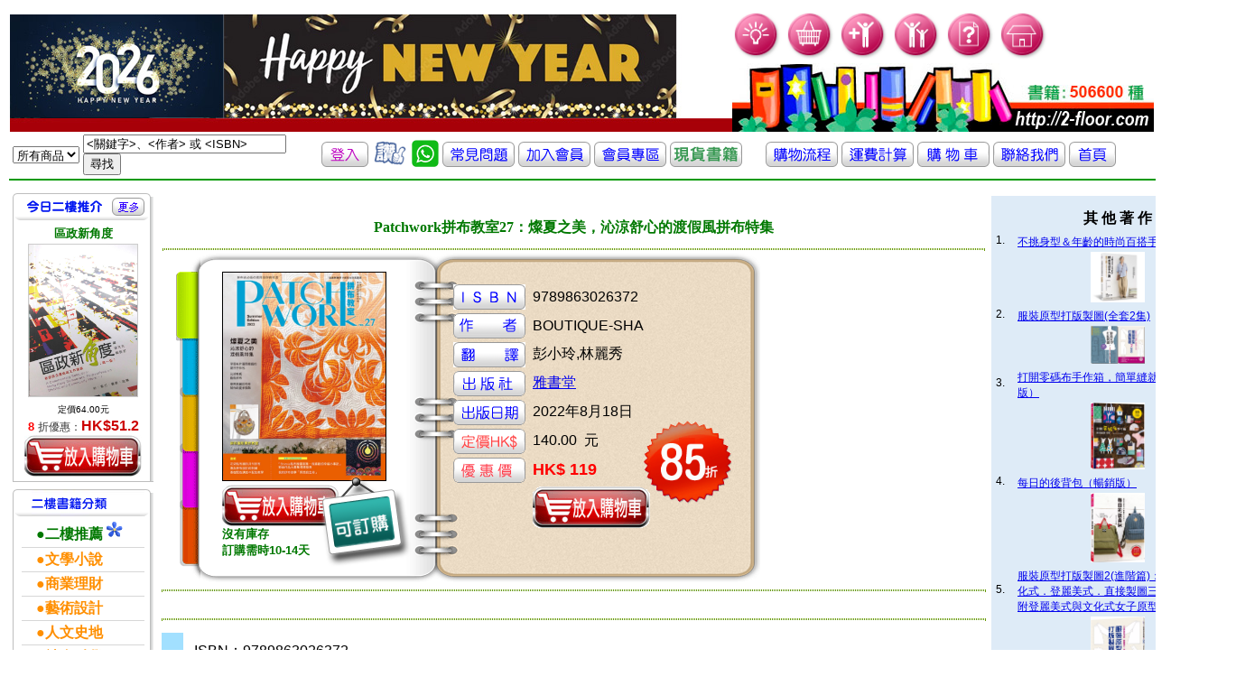

--- FILE ---
content_type: text/html; charset=UTF-8
request_url: http://2-floor.dyndns.org/item_detail.php?pro_id=1072392
body_size: 35044
content:
<!DOCTYPE html PUBLIC "-//W3C//DTD XHTML 1.0 Transitional//EN" "http://www.w3.org/TR/xhtml1/DTD/xhtml1-transitional.dtd">
<html xmlns="http://www.w3.org/1999/xhtml">
<head>
<meta http-equiv="Content-Type" content="text/html; charset=utf-8" />
<title>香港二樓書店 > Patchwork拼布教室27：燦夏之美，沁涼舒心的渡假風拼布特集</title>
<style type="text/css">
<!--
#apDiv1 {
	position:absolute;
	left:710px;
	top:460px;
	z-index:4;
}

#apDiv2 {
	position:absolute;
	left:353px;
	top:525px;
	z-index:3;
}
#apDiv3 {
	position:absolute;
	left:180px;
	top:320px;
	z-index:2;
}
body {
	background-image: url('images/frame.gif');
	background-repeat: no-repeat;
	background-position : 195px 280px
}
-->
</style>
<link href="CSS/item_detail.css" rel="stylesheet" type="text/css" />
<link href="CSS/all.css" rel="stylesheet" type="text/css" />
<script type="text/javascript">

</script>
</head>
<body>
<div id="fb-root"></div>
<script>(function(d, s, id) {
  var js, fjs = d.getElementsByTagName(s)[0];
  if (d.getElementById(id)) return;
  js = d.createElement(s); js.id = id;
  js.src = "//connect.facebook.net/zh_TW/sdk.js#xfbml=1&version=v2.0";
  fjs.parentNode.insertBefore(js, fjs);
}(document, 'script', 'facebook-jssdk'));</script>

   
    <div id="apDiv2"><a href="aboutstock.php" onmouseout="MM_swapImgRestore()" onmouseover="MM_swapImage('Image2','','images/booking_stock.png',1)"><img src="images/booking_stock.png" alt="庫存狀況" name="Image2" width="103" height="103" border="0" id="Image2" /></a></div>
	<div id="apDiv1"><img src="images/discount_85.png" alt="" name="discount" width="103"  border="0" id="Image2" /></a></div>


<table valign="top" >
  <tr >
    <td colspan="2" align="left" valign="top" class="all_style2" >
	  <link href="CSS/top.css" rel="stylesheet" type="text/css" />
<script src="SpryAssets/xpath.js" type="text/javascript"></script>
<script src="SpryAssets/SpryData.js" type="text/javascript"></script>
<script src="Scripts/swfobject_modified.js" type="text/javascript"></script>
<script type="text/javascript">
<!--
var dsCategorySearch = new Spry.Data.XMLDataSet("xml/category_search.xml", "category/item");
//-->
</script>
<table cellpadding="0" cellspacing="0" border="0">
   
       <tr height="100">
	    <td height="128" align="center" valign="bottom" >
	    <object classid="clsid:D27CDB6E-AE6D-11cf-96B8-444553540000" width="192" height="120" id="FlashID" title="「香港二樓書店」 讓您 愛上二樓●愛上書">
	      <param name="movie" value="images/stairs.swf" />
	      <param name="quality" value="high" />
	      <param name="wmode" value="opaque" />
	      <param name="swfversion" value="6.0.65.0" />
	      <!-- This param tag prompts users with Flash Player 6.0 r65 and higher to download the latest version of Flash Player. Delete it if you don’t want users to see the prompt. -->
	      <param name="expressinstall" value="Scripts/expressInstall.swf" />
	      <!-- Next object tag is for non-IE browsers. So hide it from IE using IECC. -->
	      <!--[if !IE]>-->
	      
	      <!--<![endif]-->
         </object>
	    <td valign="bottom" > <a href="index.php"> <img src="images/newtopleft4.jpg"  alt="「香港二樓書店」讓您 愛上二樓●愛上書" border="0" /></a></td> 
	    <!--<td valign="bottom" > <a href="index.php"> <img src="images/20171229.jpg"  alt="「香港二樓書店」讓您 愛上二樓●愛上書" width=300 border="0" /></a></td> -->
  <td> 
   <table border="0" cellpadding="0" cellspacing="0">
     <tr>
	   <td valign="top"> 
			<img src="images/bulb.gif" width="55"  />
			
			<a href="order_step01.php" hideFocus="true" title="我的購物車">	<img src="images/buy.gif" alt="我的購物車" width="55" border="0" /></a>
			<a href="member_new.php" hideFocus="true" title="加入會員">	<img src="images/new-member.gif" alt="加入會員" width="55" border="0"/></a>
			<a href="member_center.php" hideFocus="true" title="會員中心">	<img src="images/member-center.gif" alt="會員中心" width="55" border="0"/></a>
			<a href="freshman.php" hideFocus="true" title="常見問題">		<img src="images/question.gif" alt="常見問題" width="55"  border="0"/></a>
			<a href="index.php" hideFocus="true"title="首頁">			<img src="images/home.gif" alt="首頁" width="55"  border="0"/></a>
	   </td>
	 </tr>
	 <tr>
	   <td valign="bottom" ><img src="images/newtop-bottom.jpg"  title="「香港二樓書店」 讓您 愛上二樓●愛上書" alt="「香港二樓書店」邁向第一華人書店" /> </td>
	 </tr>
   </table>
  </td>
  </tr>

   <table cellpadding="0" cellspacing="0" border="0">
        <tr height="20">
	      <td height="20" >
            <form id="search_keyword_form" name="search_keyword_form" method="GET" action="search_result2.php"> 
              <table border="0">
                <tr height="20">
                  <td height="20" >
                    <div spry:region="dsCategorySearch">
                      <select name="keyword_range" spry:repeatchildren="dsCategorySearch">
                        <option value="{itemname}" spry:if="{ds_RowNumber}==0" selected="selected">
                          {itemname}
                        </option>
                        <option value="{itemname}" spry:if="{ds_RowNumber}!=0">
                          {itemname}
                        </option>
                      </select>
                    </div>
                  </td>
                  <td width="260" >
                    <input name="keyword" type="text" value="<關鍵字>、<作者> 或 <ISBN>" size="26" 
                      onclick="this.value=''" />
                    <input name="search_keyword" type="submit" value="尋找" />
                  </td>
				  
				  
				  <td  align="center" valign="middle" ><font size="3">
					
					
					
			<a href="member_center.php" title="登入"><img src="images/iconn_in.gif" alt="登入"  border="0" /></a>
			

					
						
					</font></a>
		
				   
				   <a href="about3.php" title="客戶評價" ><img width='40' src="images/like.gif"              alt="客戶評價"  border="0" /></a>
				   <a href="whatsapp.php" title="whatsapp" ><img width='30' src="images/whatsapp_icon2.jpg"              alt="whatsapp"  border="0" /></a>
				   <a href="freshman.php" title="常見問題" ><img src="images/iconn3.gif"               alt="常見問題"  border="0" /></a>
				   <a href="member_new.php" title="加入會員"><img src="images/iconn4.gif"             alt="加入會員"  border="0" /></a>
				   <a href="member_center.php" title="會員專區"><img src="images/icon_member.gif"     alt="會員專區"  border="0" /></a>
				   <a href="2016list.php?keytype=08" title="貨書籍"><img src="images/iconn8.gif"                 alt="現貨書籍"  border="0" /></a>
				   <a href="2016list.php?keytype=08" title="貨書籍"><img src="images/alert.gif"                 alt="現貨書籍"  border="0" /></a>
				   <a href="flow.php" title="購物流程"><img src="images/iconn5.gif"                   alt="購物流程" border="0" /></a>
				   <a href="postfee.php" title="運費計算" ><img src="images/iconn6.gif"                alt="運費計算"  border="0" /></a>
				   <a href="order_step01.php" title="我的購物車"><img src="images/icon_cart.gif"        alt="我的購物車"  border="0" /></a>

				   <a href="about.php" title="聯絡我們"><img src="images/iconn1.gif"                  alt="聯絡我們" border="0" /></a>
				   <a href="index.php" title="返回首頁"><img src="images/iconn_fp.gif"                alt="返回首頁"  border="0" /></a></td>
                </tr>
              </table>
</form>
          </td>
        </tr>

</table>
<script type="text/javascript">
<!--
swfobject.registerObject("FlashID");
//-->
</script>
    </td>
  </tr>
  <tr>
    <td align="left" valign="top" width="140" >
      <!DOCTYPE html PUBLIC "-//W3C//DTD XHTML 1.0 Transitional//EN" "http://www.w3.org/TR/xhtml1/DTD/xhtml1-transitional.dtd">
<html xmlns="http://www.w3.org/1999/xhtml">
<head>
<meta http-equiv="Content-Type" content="text/html; charset=utf-8" />
<title>香港二樓書店 > 今日好書推介</title>
<link href="CSS/left.css" rel="stylesheet" type="text/css" />
 <link rel="stylesheet" href="CSS/books_05012007.css" type="text/css">
<link rel="stylesheet" href="CSS/member.css" type="text/css">
</head>
<body>
<table width="100" >
  <tr>
    <td colspan="2" align="left" valign="top" >
	      </td>
  </tr>
  <tr>
    <td align="left" valign="top">
          </td>
  </tr>
<tr>
<td align="left" valign="top">
<!--今日六六折 Start-->
 <div class="block01">
<div class="left_header01">
<table width="100%" border="0" cellpadding="0" cellspacing="0">
<tr>
<td width="12">&nbsp;</td>
<td valign="top"><img src="images/today.gif"  height="30" /></td>
<td align="right"><a href="plist.php?keytype=08"><img src="images/more.gif"  width="36" height="20" border="0" /></a>

<td width="10">&nbsp;</td>
</tr>
</table>
</div>
<div class="left_content01">
<div class="left_content01margin">
<div class="text01_c_b"><a href="item_detail.php?pro_id=795517" ><font size="2" color="#007800">區政新角度</font></a></div>
<table border="0" align="center" cellpadding="0" cellspacing="0" class="imgline">
<tr>
<td><a href="item_detail.php?pro_id=795517" title="區政新角度">
				<img src="cover/9789881458100.jpg" alt="區政新角度" width="120" /></a></td>
</tr>
</table>
<div class="text02"></div>
<div class="text03">
<ul>

<li><font size="1" color="#000000">定價64.00元</font></li>
<li><font size="2" color="#FF0000"><b>
8	</b></font>		


折優惠：<span><b>HK$51.2</b></span></li>
<a href="add_to_cart.php?id=795517" >
                 <img src="images/photo/item_list_shop.jpg" alt="放入購物車" border="0" /></a>

</ul>
</div>
</div>
</div>
</div>
<!--今日六六折 End-->
<!-- 熱門專題 Start-->

<div class="left_header02">
<table width="100%" border="0" cellpadding="0" cellspacing="0">
<tr>
<td width="21"></td>
<td valign="top"><img src="images/book_type.gif" alt="二樓書籍分類"  height="30" ></td>
</tr>
</table>
</div><div class="left_content01">
<div class="left_content01margin">

<table width="100%" border="0" cellpadding="0" cellspacing="0" class="text01_line">
<tr>
<td align="middle">
<ul>
<li><a href="plist.php?keytype=08"><font size="3" color="#007800"><b>　●二樓推薦</b></font><font size="1" color="#EB05C7"> </font><img src="images/go.gif" border="0" /></a><br></li>


<li><a href=showtype2.php?keytype=01  ><font size="3" color="#FF8F00"><b>　●文學小說</b></font></a><br></li>

<li><a href=showtype2.php?keytype=02  ><font size="3" color="#FF8F00"><b>　●商業理財</b></font></a><br></li>

<li><a href=showtype2.php?keytype=03  ><font size="3" color="#FF8F00"><b>　●藝術設計</b></font></a><br></li>

<li><a href=showtype2.php?keytype=04  ><font size="3" color="#FF8F00"><b>　●人文史地</b></font></a><br></li>

<li><a href=showtype2.php?keytype=05  ><font size="3" color="#FF8F00"><b>　●社會科學</b></font></a><br></li>

<li><a href=showtype2.php?keytype=06  ><font size="3" color="#FF8F00"><b>　●自然科普</b></font></a><br></li>

<li><a href=showtype2.php?keytype=07  ><font size="3" color="#FF8F00"><b>　●心理勵志</b></font></a><br></li>

<li><a href=showtype2.php?keytype=08  ><font size="3" color="#FF8F00"><b>　●醫療保健</b></font></a><br></li>

<li><a href=showtype2.php?keytype=09  ><font size="3" color="#FF8F00"><b>　●飲　　食</b></font></a><br></li>

<li><a href=showtype2.php?keytype=10  ><font size="3" color="#FF8F00"><b>　●生活風格</b></font></a><br></li>

<li><a href=showtype2.php?keytype=11  ><font size="3" color="#FF8F00"><b>　●旅　　遊</b></font></a><br></li>

<li><a href=showtype2.php?keytype=12  ><font size="3" color="#FF8F00"><b>　●宗教命理</b></font></a><br></li>

<li><a href=showtype2.php?keytype=13  ><font size="3" color="#FF8F00"><b>　●親子教養</b></font></a><br></li>

<li><a href=showtype2.php?keytype=14  ><font size="3" color="#FF8F00"><b>　●少年讀物</b></font></a><br></li>

<li><a href=showtype2.php?keytype=15  ><font size="3" color="#FF8F00"><b>　●輕 小 說</b></font></a><br></li>

<li><a href=showtype2.php?keytype=16  ><font size="3" color="#FF8F00"><b>　●漫　　畫</b></font></a><br></li>

<li><a href=showtype2.php?keytype=17  ><font size="3" color="#FF8F00"><b>　●語言學習</b></font></a><br></li>

<li><a href=showtype2.php?keytype=18  ><font size="3" color="#FF8F00"><b>　●考試用書</b></font></a><br></li>

<li><a href=showtype2.php?keytype=19  ><font size="3" color="#FF8F00"><b>　●電腦資訊</b></font></a><br></li>

<li><a href=showtype2.php?keytype=20  ><font size="3" color="#FF8F00"><b>　●專業書籍</b></font></a><br></li>
</ul>
</td>
</tr>
</table>
</body>
</html>

    </td>
    <td align="left" valign="top" >
      <table valign="top">
        <tr>
          <td valign="top">
            <table width="750">
	          <tr>
                <td colspan="2" >&nbsp;
                </td>
		      </tr>
              <tr>
                <td colspan="2" align="center" valign="middle" ><font face="微軟正黑體, verdana" color="#007800"><b>
		          Patchwork拼布教室27：燦夏之美，沁涼舒心的渡假風拼布特集				  </b></font>
		        </td>
		      </tr>
              <tr>
                <td colspan="2" align="left" valign="top" >
		          <hr class="item_detail_style7" />
		          <table width="550">
                    <tr>
                      <td align="center" valign="middle" height="345" width="360">
		 <table border="0"><tr><td valign="bottom">
   <img src="cover/9789863026372.jpg" width="180" alt=Patchwork拼布教室27：燦夏之美，沁涼舒心的渡假風拼布特集 border="1"/>

		</td></tr>
		
        <tr width="500"><td height="0" align="left" >		
					 
				      
				        
						
      <a href="add_to_cart.php?id=1072392" >
		<img src="images/photo/item_list_shop.jpg" border="0"/>
        </a><br>
		<font size="2" color="#007800"><b>沒有庫存 <br>訂購需時10-14天</b></font>
                      </td></tr></table>
                      <td align="left" valign="top"   >
				        <table valign="top" >    
						  <tr><td height="20"></td></tr>
                          <tr>
						    
                            <td width="35"></td><td >
                              <img src="images/icon_isbn.gif" border="0" height="28"/>
                            </td>
                            <td width="35"></td><td >
9789863026372                            </td> <td></td>
                          </tr>
  					      <tr>
                            <td width="35"></td><td >
                              <img src="images/icon_author.gif" border="0" height="28"/>
                            </td>
                            <td width="35"></td><td >
					          BOUTIQUE-SHA                            </td><td></td>
                          </tr>
						  					      <tr>
                            <td width="35"></td><td >
                              <img src="images/icon_author2.gif" border="0" height="28"/>
                            </td>
                            <td width="35"></td><td >
					          彭小玲,林麗秀                            </td><td></td>
                          </tr>
						  					      <tr>
                            <td width="35"></td><td >
                              <img src="images/icon_pub.gif" border="0" height="28"/>
                            </td>
                            <td width="35"></td><td >
					          <a href=search_result.php?publisher=%E9%9B%85%E6%9B%B8%E5%A0%82>雅書堂</a>                             </td><td></td>
                          </tr>
  					      <tr>
                            <td width="35"></td><td >
                              <img src="images/icon_pubdate.gif" border="0" height="28"/>
                            </td>
                            <td width="35"></td><td >
					          2022年8月18日							  
                            </td><td></td>
                          </tr>
					       
					      <tr>
                            <td width="35"></td><td >
                              <img src="images/icon_ori_price.gif" border="0" height="28"/>
                            </td>
                            <td width="35"></td><td >
140.00                              &nbsp;元
                            </td><td></td>
                          </tr>
  					      <tr>
                            <td width="35"></td><td >
                              <img src="images/icon_selling_price.gif" border="0" height="28"/>
                            </td>
                            <td width="35"></td><td >
                              <span ><b>
							                              </span>
                              </b>
							                              <span ><b>
						        <font size=4 color=#FF0000>HK$ 119                              
                              &nbsp;
							  
							
							  </font></b>
                            </td><td>
							  </td>
                          </tr>
						  
						  <tr>
                            <td width="35"></td><td >
                             <!--<img src="images/save_pig.gif" alt="" width="80"   border="0" />-->
                            </td>
                            <td width="35"></td><td >

							
							
					                 <a href="add_to_cart.php?id=1072392" >
		<img src="images/photo/item_list_shop.gif" border="0"/>
        </a><br>
		                            </td><td></td>
                          </tr>
					      
                        </table>
						
				      </td>
                    </tr>
                  </table>
				  <table>
							<!--					<tr><td width="35"></td><td align="right">	<img src="images/adv1.gif" alt="二樓書卷使用細則" width="160"   /></a>
						  </td><td width="35"><font color="#ff0000"></font><a href="http://2-floor.dyndns.org/freshman.php#1-7 " class="item_detail_style5"><img src="images/question_mark.gif" alt="二樓書卷使用細則" width="40"   />
		-->		        
                        </a>
						  </td></tr> 
						
						 </table>
		        </td>
              </tr>
		      			   <tr></tr>
			   
                <td colspan="2" align="center" valign="middle" class="item_detail_style15">
		          <hr class="item_detail_style7" />
		        </td>
		      </tr>
			  <tr><td> </td><td>


<div class="fb-like" data-href="http://2-floor.dyndns.org/item_detail2.php?pro_id=1072392"  data-layout="standard" data-action="like" data-show-faces="true" data-share="true"></div>
				</td></tr>
<tr>
                <td colspan="2" align="center" valign="middle" class="item_detail_style15">
		          <hr class="item_detail_style7" />
		        </td>
		      </tr>
			  <tr>
                <td align="center" valign="middle" class="item_detail_style16">
                  詳<br />細<br />資<br />料
                </td>
                <td class="item_detail_style17">
		          ISBN：9789863026372</li><li>叢書系列：<a href=https://www.2-floor.dyndns.org/web/sys_puballb/books/?se=%E6%8B%BC%E5%B8%83%E6%95%99%E5%AE%A4&pubid=finebook>拼布教室</a></li><li>規格：平裝                                             / 112頁 / 23.3 x 29.7 x 0.83 cm / 普通級                                          / 部份全彩                                       / 初版</li><li>出版地：台灣<br><a href=search_result5.php?series=23400%E6%8B%BC%E5%B8%83%E6%95%99%E5%AE%A4>拼布教室</a> 				  
                </td>
              </tr>				
			  <tr>
                <td colspan="2" align="center" valign="middle" class="item_detail_style15">
		          <hr class="item_detail_style7" />
		        </td>
		      </tr>				
		      
			  <tr>
                <td align="center" valign="middle" class="item_detail_style16">
                  分<br />類
                </td>
                <td class="item_detail_style17">
		          <a href=showtype2.php?keytype=10>生活風格</a>  > <a href=showtype3.php?keytype=1004>手作</a>  > <a href=showtype4.php?keytype=100404>造型拼布</a>                 </td>  
              </tr>
<tr>
                <td align="center" valign="middle" class="item_detail_style16">
                  同<br />類<br />書<br />推<br />薦
                </td>
                <td class="item_detail_style17">
		           
<table width="83%" border="0" align="center" cellpadding="0" cellspacing="0" class="imgline">
<tr>

<td>
<table  border="0"  >
<tr  height="120">
<td valign="bottom" height="200" width="150"><div ><a href=item_detail.php?pro_id=1088184 title=Patchwork拼布教室29 心花開的手作日好：六角形花樣拼布特集><img src="cover/9789863026617.jpg" height="150" /> </a></div></td></tr>
<tr>
<td valign="top" height="200" width="150" ><div class="text01s_c"><a href=item_detail.php?pro_id=1088184><font size="3" color="#007800">Patchwork拼布教室29 心花開的手作日好：六角形花樣拼布特集               </font></a></div></td>



 </tr>
</table>
</td>
<td>
<table  border="0"  >
<tr  height="120">
<td valign="bottom" height="200" width="150"><div ><a href=item_detail.php?pro_id=1084168 title=我的Q萌拼布手作><img src="cover/9786269577279.jpg" height="150" /> </a></div></td></tr>
<tr>
<td valign="top" height="200" width="150" ><div class="text01s_c"><a href=item_detail.php?pro_id=1084168><font size="3" color="#007800">我的Q萌拼布手作               </font></a></div></td>



 </tr>
</table>
</td>
<td>
<table  border="0"  >
<tr  height="120">
<td valign="bottom" height="200" width="150"><div ><a href=item_detail.php?pro_id=1084117 title=柴田明美的植感拼布&送給你的拼布包(二冊合售)><img src="cover/9789863026518.jpg" height="150" /> </a></div></td></tr>
<tr>
<td valign="top" height="200" width="150" ><div class="text01s_c"><a href=item_detail.php?pro_id=1084117><font size="3" color="#007800">柴田明美的植感拼布&送給你的拼布包(二冊合售)               </font></a></div></td>



 </tr>
</table>
</td>
<td>
<table  border="0"  >
<tr  height="120">
<td valign="bottom" height="200" width="150"><div ><a href=item_detail.php?pro_id=1084112 title=柴田明美的植感拼布&小可愛拼布(二冊合售)><img src="cover/9789863026518.jpg" height="150" /> </a></div></td></tr>
<tr>
<td valign="top" height="200" width="150" ><div class="text01s_c"><a href=item_detail.php?pro_id=1084112><font size="3" color="#007800">柴田明美的植感拼布&小可愛拼布(二冊合售)               </font></a></div></td>



 </tr>
</table>
</td>
<td>
<table  border="0"  >
<tr  height="120">
<td valign="bottom" height="200" width="150"><div ><a href=item_detail.php?pro_id=1080215 title=拼布教室28＋職人必藏增訂版!拼布基本圖案集1050 (二書合售)><img src="cover/9789863026471.jpg" height="150" /> </a></div></td></tr>
<tr>
<td valign="top" height="200" width="150" ><div class="text01s_c"><a href=item_detail.php?pro_id=1080215><font size="3" color="#007800">拼布教室28＋職人必藏增訂版!拼布基本圖案集1050 (二書合售)               </font></a></div></td>



 </tr>
</table>
</td>
              </tr></table></td></tr>			  
			  
			  
			  <tr>
			  <td colspan="2" align="center" valign="middle" class="item_detail_style15">
		          <hr class="item_detail_style7" />
		        </td>
		      </tr>
			  
			  		      <tr>
                <td align="center" valign="middle" class="item_detail_style16">
                  內<br />容<br />簡<br />介
                </td>
                <td class="item_detail_style17">
		          <br />
<div class="bd"><br />
<div class="content" style="height:auto;"><br />
        　　本期滿載了能讓夏日生活更添舒適愜意的作品。<br><br />
　　描繪南國風情花樣的夏威夷拼布，<br><br />
　　僅僅以一片作裝飾，就能立即使房間切換成夏日模式。<br><br />
　　對於想要品味恬靜和風夏日風格的讀者們，<br><br />
　　請盡情享用展現沁涼視覺感的藍色拼布。<br><br />
　　每一件主題皆有其價值，<br><br />
　　無論是壁飾、桌邊小物，或是手作包，<br><br />
　　全都豐富地刊載其中。<br><br />
　　講究花色、帶有滿滿季節感的夏季手作包，<br><br />
　　以及居家擺飾的作品，也都精彩可期。<br><br />
　　酷熱到無法運針縫製時，<br><br />
　　就算只是排列著布片，從中找出清爽的配色組合，<br><br />
　　也都是不錯的解暑良藥。<br><br />
　　不妨親自尋找手作的各種樂趣，悠閒地度過夏天！<br><br />
<br><br />
<strong>　　日本?????社獨家授權繁體中文版<br><br />
　　拼布迷必備?【入門 / 進階】經典學習指南</strong><br><br />
　　「Patchwork拼布教室」是一本專門介紹拼布教學的專業雜誌，從基礎的拼布基礎課程、傳統圖形拼接方法、基礎縫紉知識、基礎刺繡作法、拼布圖案設計、簡易布作小物等，皆以詳細又精準的圖文解說，內附原寸紙型，搭配作法，可立即上手完成個人喜愛的拼布作品，本書是新手必備的拼布指南，也是進階者們的設計靈感聖典，對於想讓拼布功力更上一層樓的手作人而言，Patchwork拼布教室絕對是值得您每一期都用心收藏的經典參考工具書。<br><br />
<br><br />
?<br />
</div><div class="type02_gradient" style="display:none;"></div><br />
</div></div><div class="mod_b type02_m057 clearfix"><br />
<a name="AuthorP00a400020009">&nbsp;</a><br />
                </td>
              </tr>
			  <tr>
                <td colspan="2" align="center" valign="middle" class="item_detail_style15">
		          <hr class="item_detail_style7" />
		        </td>
		      </tr>
			  			  			  <tr>
                <td align="center" valign="middle" class="item_detail_style16">
                  目<br />錄
                </td>
                <td class="item_detail_style17">
		          <br />
<div class="bd"><br />
<div class="content more_off" id="M201105_0_getProdTextInfo_P00a400020009_h2"><br />
        新連載 花朵貼布縫的月刊拼布……………… 2<br><br />
與夏威夷拼布一同度過悠閒的夏日時光………………4<br><br />
夏威夷拼布的貼布縫技法………………20<br><br />
專為拼布設計的刺繡<br><br />
「手縫蠟線」?? 鷲?玲子 ………………22<br><br />
享受布片運用樂趣的夏日手作包 ………………26<br><br />
沁涼有感藍色拼布 ……………… 34<br><br />
運用拼布搭配家飾? ……………… 40<br><br />
想要製作、傳承的傳統拼布 ………………44<br><br />
使用美麗印花布製作的夏季家飾.................48<br><br />
基礎配色講座?配色教學 ……………… 54<br><br />
拼布圖形實作教室<br><br />
「遊騎兵的驕傲」 指導�村上美智子 ………………58<br><br />
「林肯」 指導�後藤??? ………………64<br><br />
拼布基本功 ………………80<br><br />
<br><br />
★繁體中文版特別收錄<br><br />
<<Shinnie>><br><br />
粉絲作品大募集得獎發表<br><br />
........................72<br><br />
我的拼布故事<br><br />
「照亮我生命」<br><br />
........................76<br><br />
<br><br />
隨書附錄<br><br />
原寸紙型＆拼布圖案<br />
</div>                </td>
              </tr>
			  <tr>
                <td colspan="2" align="center" valign="middle" class="item_detail_style15">
		          <hr class="item_detail_style7" />
		        </td>
		      </tr>
			  			  			  			  
		      		      		      
              
		      		      
		      <tr>
                <td colspan="2" align="center" valign="middle" class="item_detail_style15">
		          <hr class="item_detail_style7" />
		        </td>
		      </tr>
              <tr>
                <td align="center" valign="middle" class="item_detail_style16">
                  書<br />評
                </td>
                <td class="item_detail_style17">
		          <?php//  echo '彩色書';  ?>
                </td>
              </tr>
            </table>
          </td>
          <td align="left" valign="top" >
            <table class="item_detail_style22">
              
              <tr width="360">
			    <td></td>
                <td>
                  <div align="center"  >
                    
                    
                    <font color="#FF3300" size="4"> 
                                          </font>
					<br />
					<font size="3">
                      <strong>
                        其 他 著 作
                      </strong>
                    </font>
                  </div>
                </td>
              </tr>    
				  

                </td>
              </tr>
              			  <tr width="360">
		        <td align="center">1.</td>
                <td class="item_detail_style21">
			
                  <a href="item_detail.php?pro_id=1204908">
                    不挑身型＆年齡的時尚百搭手作服                  </a>
                </td>
              </tr>
<tr width="360" align="top">
<td></td>
<td  align="center">

    <img src="cover/9789863027751.jpg" width="60" />

	        
		</td>
	      </tr>
		  
              
              			  <tr width="360">
		        <td align="center">2.</td>
                <td class="item_detail_style21">
			
                  <a href="item_detail.php?pro_id=1184859">
                    服裝原型打版製圖(全套2集)                  </a>
                </td>
              </tr>
<tr width="360" align="top">
<td></td>
<td  align="center">

    <img src="cover/9789863026709.jpg" width="60" />

	        
		</td>
	      </tr>
		  
              
              			  <tr width="360">
		        <td align="center">3.</td>
                <td class="item_detail_style21">
			
                  <a href="item_detail.php?pro_id=1169598">
                    打開零碼布手作箱，簡單縫就可愛！（暢銷版）                  </a>
                </td>
              </tr>
<tr width="360" align="top">
<td></td>
<td  align="center">

    <img src="cover/9786269907922.jpg" width="60" />

	        
		</td>
	      </tr>
		  
              
              			  <tr width="360">
		        <td align="center">4.</td>
                <td class="item_detail_style21">
			
                  <a href="item_detail.php?pro_id=1168085">
                    每日的後背包（暢銷版）                  </a>
                </td>
              </tr>
<tr width="360" align="top">
<td></td>
<td  align="center">

    <img src="cover/9786269907915.jpg" width="60" />

	        
		</td>
	      </tr>
		  
              
              			  <tr width="360">
		        <td align="center">5.</td>
                <td class="item_detail_style21">
			
                  <a href="item_detail.php?pro_id=1168106">
                    服裝原型打版製圖2(進階篇)：一次學會文化式．登麗美式．直接製圖三大系統（隨書附登麗美式與文化式女子原型原寸紙型）                  </a>
                </td>
              </tr>
<tr width="360" align="top">
<td></td>
<td  align="center">

    <img src="cover/9789863027492.jpg" width="60" />

	        
		</td>
	      </tr>
		  
              
              			  <tr width="360">
		        <td align="center">6.</td>
                <td class="item_detail_style21">
			
                  <a href="item_detail.php?pro_id=1167038">
                    凝膠指彩設計Book : 專業美甲師指尖心機進化版                  </a>
                </td>
              </tr>
<tr width="360" align="top">
<td></td>
<td  align="center">

    <img src="cover/9789863027485.jpg" width="60" />

	        
		</td>
	      </tr>
		  
              
              			  <tr width="360">
		        <td align="center">7.</td>
                <td class="item_detail_style21">
			
                  <a href="item_detail.php?pro_id=1156397">
                    有型有款的男女寶手作童裝&親子裝(二冊合售)                  </a>
                </td>
              </tr>
<tr width="360" align="top">
<td></td>
<td  align="center">

    <img src="cover/9789863025917.jpg" width="60" />

	        
		</td>
	      </tr>
		  
              
              			  <tr width="360">
		        <td align="center">8.</td>
                <td class="item_detail_style21">
			
                  <a href="item_detail.php?pro_id=1152953">
                    滿滿都是蘇姑娘！超可愛貼布縫特典                  </a>
                </td>
              </tr>
<tr width="360" align="top">
<td></td>
<td  align="center">

    <img src="cover/9789863027331.jpg" width="60" />

	        
		</td>
	      </tr>
		  
              
              			  <tr width="360">
		        <td align="center">9.</td>
                <td class="item_detail_style21">
			
                  <a href="item_detail.php?pro_id=1153997">
                    滿滿都是蘇姑娘！超可愛貼布縫特典                  </a>
                </td>
              </tr>
<tr width="360" align="top">
<td></td>
<td  align="center">

    <img src="cover/9789863027331.jpg" width="60" />

	        
		</td>
	      </tr>
		  
              
              			  <tr width="360">
		        <td align="center">10.</td>
                <td class="item_detail_style21">
			
                  <a href="item_detail.php?pro_id=1149983">
                    Cotton friend手作誌.65：手作•海風感的渡假藍                  </a>
                </td>
              </tr>
<tr width="360" align="top">
<td></td>
<td  align="center">

    <img src="cover/9789863027348.jpg" width="60" />

	        
		</td>
	      </tr>
		  
              
                          </table>
          </td>
        </tr>
      </table>
    </td>
  </tr>
</table>
</body>
</html>


--- FILE ---
content_type: text/xml
request_url: http://2-floor.dyndns.org/xml/category_search.xml
body_size: 131
content:
<?xml version="1.0" encoding="utf-8"?>
<category> 
  <item>
    <itemname>所有商品</itemname>
  </item>
  
</category>